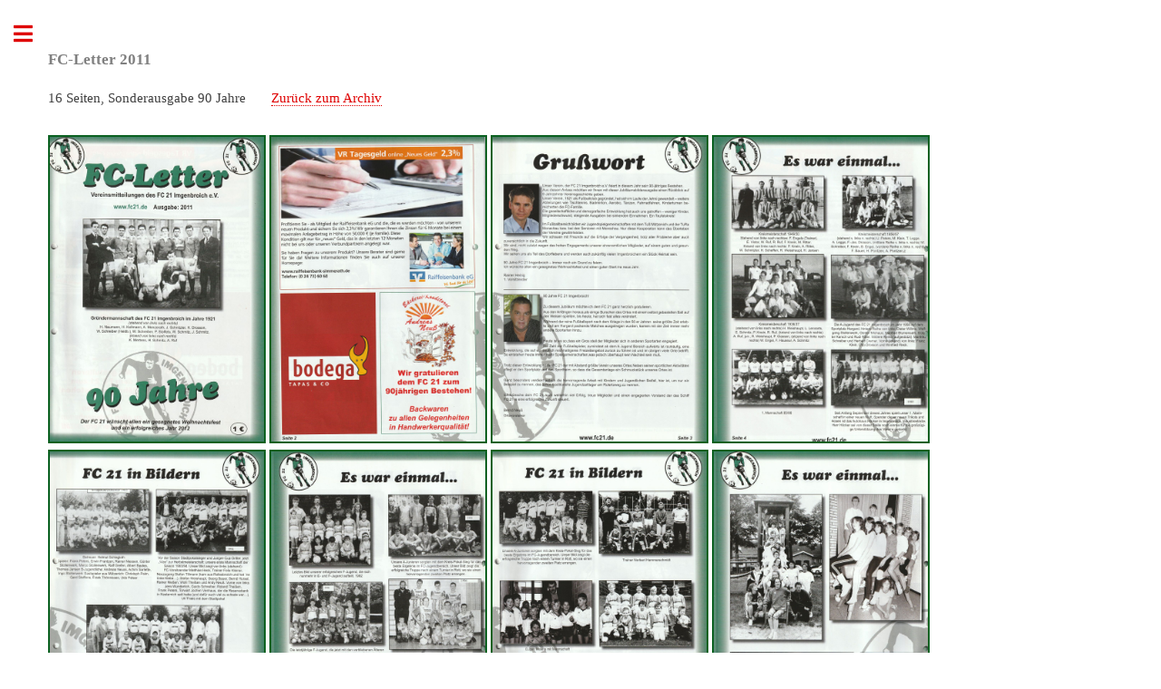

--- FILE ---
content_type: text/html; charset=UTF-8
request_url: http://www.fc-imgenbroich.de/archiv_heft.php?heft=0
body_size: 7126
content:
<!DOCTYPE HTML>
<html>
<head>
	<title>FC 1921 Imgenbroich e.V.</title>
	<meta charset="utf-8" />
	<meta name="viewport" content="width=device-width, initial-scale=1, user-scalable=no" />
	<link rel="stylesheet" href="assets/css/main.css" />
   <link rel="stylesheet" href="fc.css">
</head>

<body class="is-preload">
	<div id="wrapper">
		<div id="main">
			<div class="inner">
<section>

<h3>FC-Letter 2011</h3><p>16 Seiten, Sonderausgabe 90 Jahre &nbsp; &nbsp; &nbsp; <a href='archiv.php'>Zurück zum Archiv</a></p><p><a href='archiv_seite.php?heft=0&seite=1' style='border:0px;'><img src='bild/fc_letter_2011_01.jpg' style='width:240px; height:340px; border:2px solid #0B6121;'></a> <a href='archiv_seite.php?heft=0&seite=2' style='border:0px;'><img src='bild/fc_letter_2011_02.jpg' style='width:240px; height:340px; border:2px solid #0B6121;'></a> <a href='archiv_seite.php?heft=0&seite=3' style='border:0px;'><img src='bild/fc_letter_2011_03.jpg' style='width:240px; height:340px; border:2px solid #0B6121;'></a> <a href='archiv_seite.php?heft=0&seite=4' style='border:0px;'><img src='bild/fc_letter_2011_04.jpg' style='width:240px; height:340px; border:2px solid #0B6121;'></a> <a href='archiv_seite.php?heft=0&seite=5' style='border:0px;'><img src='bild/fc_letter_2011_05.jpg' style='width:240px; height:340px; border:2px solid #0B6121;'></a> <a href='archiv_seite.php?heft=0&seite=6' style='border:0px;'><img src='bild/fc_letter_2011_06.jpg' style='width:240px; height:340px; border:2px solid #0B6121;'></a> <a href='archiv_seite.php?heft=0&seite=7' style='border:0px;'><img src='bild/fc_letter_2011_07.jpg' style='width:240px; height:340px; border:2px solid #0B6121;'></a> <a href='archiv_seite.php?heft=0&seite=8' style='border:0px;'><img src='bild/fc_letter_2011_08.jpg' style='width:240px; height:340px; border:2px solid #0B6121;'></a> <a href='archiv_seite.php?heft=0&seite=9' style='border:0px;'><img src='bild/fc_letter_2011_09.jpg' style='width:240px; height:340px; border:2px solid #0B6121;'></a> <a href='archiv_seite.php?heft=0&seite=10' style='border:0px;'><img src='bild/fc_letter_2011_10.jpg' style='width:240px; height:340px; border:2px solid #0B6121;'></a> <a href='archiv_seite.php?heft=0&seite=11' style='border:0px;'><img src='bild/fc_letter_2011_11.jpg' style='width:240px; height:340px; border:2px solid #0B6121;'></a> <a href='archiv_seite.php?heft=0&seite=12' style='border:0px;'><img src='bild/fc_letter_2011_12.jpg' style='width:240px; height:340px; border:2px solid #0B6121;'></a> <a href='archiv_seite.php?heft=0&seite=13' style='border:0px;'><img src='bild/fc_letter_2011_13.jpg' style='width:240px; height:340px; border:2px solid #0B6121;'></a> <a href='archiv_seite.php?heft=0&seite=14' style='border:0px;'><img src='bild/fc_letter_2011_14.jpg' style='width:240px; height:340px; border:2px solid #0B6121;'></a> <a href='archiv_seite.php?heft=0&seite=15' style='border:0px;'><img src='bild/fc_letter_2011_15.jpg' style='width:240px; height:340px; border:2px solid #0B6121;'></a> <a href='archiv_seite.php?heft=0&seite=16' style='border:0px;'><img src='bild/fc_letter_2011_16.jpg' style='width:240px; height:340px; border:2px solid #0B6121;'></a> </p><p><a href='archiv.php'>Zurück zum Archiv</a></p>
</section>
			</div>
		</div>

		<div id="sidebar">
			<div class="inner">
				<nav id="menu">
					<header class="major">
						<h3><a href="index.php" style="border:0"><img src="bild/banner_fc_imgenbroich.jpg"></a></h3>
					</header>
					<ul>
						<li><a href="events.php">Events</a></li>
						<li><a href="woche.php">Wochenplan</a></li>
						<li><a href="https://fc-imgenbroich.fan12.de/">Online-Shop</a></li>
						<li><a href="schutzkonzept.php">Schutzkonzept</a></li>
						<li>
							<span class="opener">Fußball</span>
							<ul>
								<li><a href="fussball_gesamt.php">Gesamt</a></li>
								<li><a href="fussball_2526senioren.php">Senioren 2025/26</a></li>
								<li><a href="fussball_2425senioren.php">Senioren 2024/25</a></li>
								<li><a href="fussball_2324senioren.php">Senioren 2023/24</a></li>
								<li><a href="fussball_2223senioren.php">Senioren 2022/23</a></li>
								<li><a href="fussball_2122senioren.php">Senioren 2021/22</a></li>
								<li><a href="fussball_1920senioren.php">Senioren 2019/20</a></li>
								<li><a href="fussball_1819senioren.php">Senioren 2018/19</a></li>
								<li><a href="fussball_1819junioren.php">Junioren 2018/19</a></li>
								<li><a href="fussball_1819c2.php">C2-Jun. 2018/19</a></li>
								<li><a href="fussball_1819d2.php">D2-Jun. 2018/19</a></li>
								<li><a href="fussball_1718e1.php">E1-Jun. 2017/18</a></li>
							</ul>
						</li>
						<li>
							<span class="opener">Tischtennis</span>
							<ul>
								<li><a href="tischtennis_mannschaft.php">1. Mannschaft</a></li>
								<li><a href="tischtennis_familie.php">Für Familien</a></li>
								<li><a href="tischtennis_dorfmeisterschaft.php">Dorfmeisterschaft</a></li>
							</ul>
						</li>
						<li><a href="fitness_gesundheit.php">Fitness und Gesundheit</a></li>
						<li><a href="fit_kids.php">Fit Kids (3-6J)</a></li>
						<li><a href="bogenschuetzen.php">Bogenschützen</a></li>
						<li><a href="walking.php">Walking</a></li>
						<li><a href="lauftreff.php">Lauftreff</a></li>
						<li><a href="federball.php">Federball</a></li>
						<li><a href="musikgruppen.php">Musikgruppen</a></li>
						<li><a href="eisschwimmen.php">Eisschwimmen</a></li>
						<li><a href="tanzgruppe_united.php">Tanzgruppe United</a></li>
						<li><a href="tanzgruppen.php">Tanzgruppe Kinder</a></li>
						<li><a href="maennerballett.php">Männerballett</a></li>
						<li><a href="tikitaka.php">Senioren Tiki-Taka</a></li>
						<li><a href="fahrradgruppe.php">Fahrradgruppe</a></li>
						<li><a href="steeldart.php">Steeldart</a></li>
						<li><a href="sprinttraining.php">Sprinttraining</a></li>
						<li><a href="paartanz_linedance.php">Paartanz und Line Dance</a></li>
						<li>
							<span class="opener">Sponsoring</span>
							<ul>
								<li><a href="sponsor_aufruf.php">Aufruf</a></li>
								<li><a href="sponsor_beispiele.php">Beispiele</a></li>
								<li><a href="datei/downloads_sponsoring_vertrag.pdf">Vertrag</a></li>
							</ul>
                        </li>
						<li><a href="https://teamup.com/ksugahqgjtxpdex6yg">Alle Termine (TeamUp)</a></li>
						<li><a href="archiv.php">Archiv</a></li>
						<li><a href="vorstand_kontakt.php">Vorstand und Kontakt</a></li>
						<li><a href="downloads_links.php">Downloads und Links</a></li>
						<li><a href="impressum_datenschutz.php">Impressum und Datenschutz</a></li>
					</ul>
				</nav>
			</div>
		</div>
	</div>

	<script src="assets/js/jquery.min.js"></script>
	<script src="assets/js/browser.min.js"></script>
	<script src="assets/js/breakpoints.min.js"></script>
	<script src="assets/js/util.js"></script>
	<script src="assets/js/main.js"></script>
</body>
</html>

--- FILE ---
content_type: text/css
request_url: http://www.fc-imgenbroich.de/fc.css
body_size: 358
content:
img     { max-width: 100%; height: auto; }
a       { color:#DF0101; }
p,td,li { font-family:Verdana; font-size:11pt; color:#404040; }
h3      { font-family:Verdana; font-size:13pt; color:#808080; }
h2      { font-family:Verdana; font-size:15pt; color:#808080; }
p.ul    { margin-bottom:0; }
td.trg  { font-family:Verdana; font-size:9pt; color:#808080; }

  
